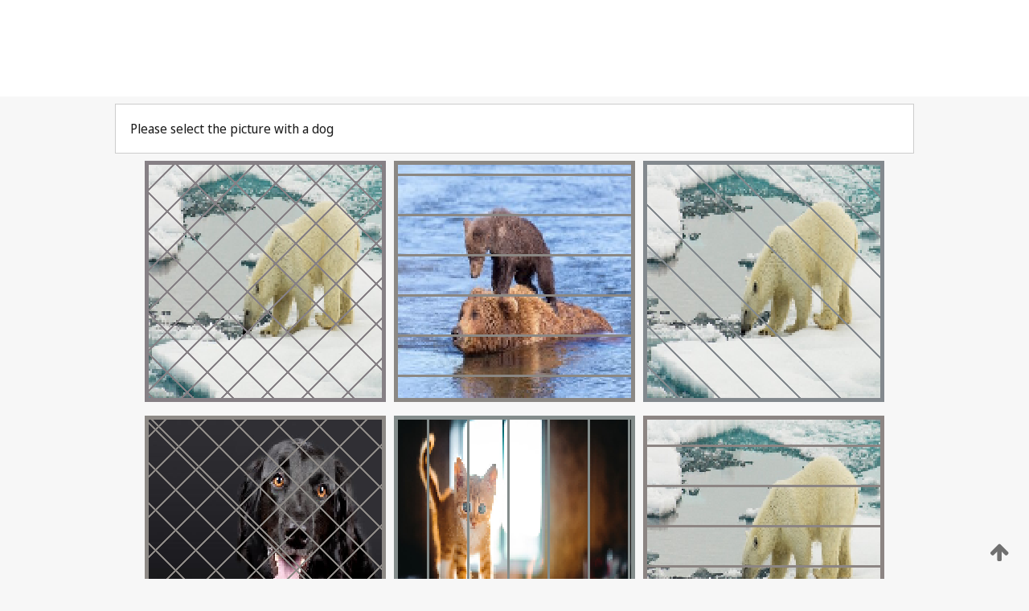

--- FILE ---
content_type: text/html;charset=UTF-8
request_url: https://patentscope.wipo.int/search/en/WO2024121797
body_size: 312197
content:
<!DOCTYPE html>
<html xmlns="http://www.w3.org/1999/xhtml"><head id="j_idt7">
	<meta http-equiv="X-UA-Compatible" content="IE=edge" />
	<meta lang="en" http-equiv="Content-Type" content="text/html;charset=utf-8" charset="utf-8" />

	
	<meta name="viewport" content="width=device-width, initial-scale=1.0, minimum-scale=1.0, maximum-scale=1.0" />
	
	<meta name="apple-mobile-web-app-capable" content="yes" />
	
	<meta name="apple-mobile-web-app-status-bar-style" content="black-translucent" />
		<meta name="Description" content="This patent search tool allows you not only to search the PCT database of about 2 million International Applications but also the worldwide patent collections. This search facility features: flexible search syntax; automatic word stemming and relevance ranking; as well as graphical results." />
		<meta name="Cache-Control" content="no-cache,no-store,must-revalidate" />
		<meta name="Expires" content="0" />
		<meta name="Pragma" content="no-cache" />
	
	<title>WIPO - Search International and National Patent Collections</title><link type="text/css" rel="stylesheet" href="/search/javax.faces.resource/theme.css.jsf?ln=primefaces-wipo" /><link type="text/css" rel="stylesheet" href="/search/javax.faces.resource/primefaces/fa/font-awesome.css.xhtml" /><script type="text/javascript" src="/search/javax.faces.resource/omnifaces.js.jsf;jsessionid=368373194E2C836A649B6DFBBBC1D40D.wapp2nB?ln=omnifaces&amp;v=2.6.9"></script><link type="text/css" rel="stylesheet" href="/search/javax.faces.resource/css/components.css.jsf;jsessionid=368373194E2C836A649B6DFBBBC1D40D.wapp2nB?ln=w-ps-cc" /><link type="text/css" rel="stylesheet" href="/search/javax.faces.resource/css/components.css.jsf;jsessionid=368373194E2C836A649B6DFBBBC1D40D.wapp2nB?ln=ps-cc" /><link type="text/css" rel="stylesheet" href="/search/javax.faces.resource/css/common/common.css.jsf;jsessionid=368373194E2C836A649B6DFBBBC1D40D.wapp2nB" /><link type="text/css" rel="stylesheet" href="/search/javax.faces.resource/css/common/primefaces-custom.css.jsf;jsessionid=368373194E2C836A649B6DFBBBC1D40D.wapp2nB" /><link type="text/css" rel="stylesheet" href="/search/javax.faces.resource/css/common/wfaces-custom.css.jsf;jsessionid=368373194E2C836A649B6DFBBBC1D40D.wapp2nB" /><link type="text/css" rel="stylesheet" href="/search/javax.faces.resource/css/wipo/ps-ulf-compatibility.css.jsf;jsessionid=368373194E2C836A649B6DFBBBC1D40D.wapp2nB" /><link type="text/css" rel="stylesheet" href="/search/javax.faces.resource/primefaces/components.css.xhtml;jsessionid=368373194E2C836A649B6DFBBBC1D40D.wapp2nB" /><script type="text/javascript" src="/search/javax.faces.resource/primefaces/jquery/jquery.js.xhtml;jsessionid=368373194E2C836A649B6DFBBBC1D40D.wapp2nB"></script><script type="text/javascript" src="/search/javax.faces.resource/primefaces/core.js.xhtml;jsessionid=368373194E2C836A649B6DFBBBC1D40D.wapp2nB"></script><script type="text/javascript" src="/search/javax.faces.resource/primefaces/components.js.xhtml;jsessionid=368373194E2C836A649B6DFBBBC1D40D.wapp2nB"></script><script type="text/javascript" src="/search/javax.faces.resource/primefaces/jquery/jquery-plugins.js.xhtml;jsessionid=368373194E2C836A649B6DFBBBC1D40D.wapp2nB"></script><script type="text/javascript" src="/search/javax.faces.resource/jsf.js.jsf;jsessionid=368373194E2C836A649B6DFBBBC1D40D.wapp2nB?ln=javax.faces"></script><style type="text/css">
		/*	When the drawerTriggering element has a top/bottom padding/margin (as the mainmenu items), 
			the position of the drawer must be updated correspondignly.*/
		.settings-drawer.b-drawer.wf-drawer-fix-position {
			top: -0.75rem;
		}	
	</style><style type="text/css">
		/*	When the drawerTriggering element has a top/bottom padding/margin (as the mainmenu items), 
			the position of the drawer must be updated correspondignly.*/
		.feedback-drawer.b-drawer.wf-drawer-fix-position {
			top: -0.75rem;
		}
		
		.feedback-message {
			margin-top: 1rem;
		}
	</style><style type="text/css">
		/*	When the drawerTriggering element has a top/bottom padding/margin (as the mainmenu items), 
			the position of the drawer must be updated correspondignly.*/
		.feedback-drawer.b-drawer.wf-drawer-fix-position {
			top: -0.75rem;
		}
	</style><script type="text/javascript">if(window.PrimeFaces){PrimeFaces.settings.locale='en';}</script>
		<link href="/search/javax.faces.resource/w/css/wfaces.css.xhtml?v=1.0&amp;b=" rel="stylesheet" />




	<script>
		var APP_CTX='/search';
	</script>
		<script src="/search/javax.faces.resource/w/js/wfaces.js.xhtml?v=1.0&amp;b="></script><script type="text/javascript">
		epctmsg.lbl_designations_specific="Specific";
		epctmsg.lbl_designations_none="None";
		epctmsg.lbl_designations_all="All";
		epctmsg.lbl_designations_changeSelec="Change selection";
		epctmsg.lbl_designations_chooseDesig="Choose specific designations";
		epctmsg.no_results_text="No match for:";
	</script><script type="text/javascript" src="/search/javax.faces.resource/js/psa.js.jsf;jsessionid=368373194E2C836A649B6DFBBBC1D40D.wapp2nB"></script>
			<script src="https://webcomponents.wipo.int/polyfills/webcomponents-loader.js"></script>
	  		
	  		<script src="https://webcomponents.wipo.int/wipo-navbar/wipo-navbar.js"></script><script type="text/javascript" src="/search/javax.faces.resource/js/components.js.jsf;jsessionid=368373194E2C836A649B6DFBBBC1D40D.wapp2nB?ln=w-ps-cc"></script></head><body dir="ltr">
<div class="wf-overlayPanel"></div><div id="pageBlockUI" class="ui-blockui-content ui-widget ui-widget-content ui-corner-all ui-helper-hidden ui-shadow">
	<div class="b-infobox b-infobox--has-spinner">
	  <h4 class="b-infobox__title">
	    Processing
	  </h4>
	  <div class="b-infobox__text">
	    <p>
	    	Please wait...
	    </p>
	  </div>
	</div></div><script id="pageBlockUI_s" type="text/javascript">$(function(){PrimeFaces.cw("BlockUI","widget_pageBlockUI",{id:"pageBlockUI",block:"@(.b-page)"});});</script>
<div class="b-page b-page--application">
	<div class="b-navigation b-navigation--has-close"><wipo-navbar appId='app-0072' applicationName='PATENTSCOPE' applicationLink='/search/en' applicationCategory='patents' login='/search/wiposso/login' logout='/search/wiposso/logout' sso='unauthenticated' language='en' languageOptions='[{"code":"en","name":null,"link":null,"targetTab":null},{"code":"fr","name":null,"link":"/search/fr/detail.jsf?docId=WO2024121797","targetTab":null},{"code":"de","name":null,"link":"/search/de/detail.jsf?docId=WO2024121797","targetTab":null},{"code":"es","name":null,"link":"/search/es/detail.jsf?docId=WO2024121797","targetTab":null},{"code":"pt","name":null,"link":"/search/pt/detail.jsf?docId=WO2024121797","targetTab":null},{"code":"ru","name":null,"link":"/search/ru/detail.jsf?docId=WO2024121797","targetTab":null},{"code":"ja","name":null,"link":"/search/ja/detail.jsf?docId=WO2024121797","targetTab":null},{"code":"zh","name":null,"link":"/search/zh/detail.jsf?docId=WO2024121797","targetTab":null},{"code":"ko","name":null,"link":"/search/ko/detail.jsf?docId=WO2024121797","targetTab":null},{"code":"ar","name":null,"link":"/search/ar/detail.jsf?docId=WO2024121797","targetTab":null}]' userOptions='[{"code":null,"name":"SESSION QUERIES","link":"/search/en/reg/user_session_queries.jsf","targetTab":"_self"},{"code":null,"name":"SAVED QUERIES ","link":"/search/en/reg/user_queries.jsf","targetTab":"_self"},{"code":null,"name":"MARKUSH BATCHES","link":"/search/en/chemc/batches.jsf","targetTab":"_self"},{"code":null,"name":"WATCHED APPLICATIONS","link":"/search/en/reg/watching.jsf","targetTab":"_self"}]' helpOptions='[{"code":"contact","name":null,"link":"https://www3.wipo.int/contact/en/area.jsp?area=patentscope-db","targetTab":null},{"code":"faq","name":null,"link":"https://www.wipo.int/patentscope/en/faqs_patentscope.html","targetTab":null}]' helpMore='[{"code":null,"name":"PATENTSCOPE USERS COMMUNITY","link":"https://www.linkedin.com/groups/9811620/","targetTab":"_blank"},{"code":null,"name":"PATENTSCOPE HELP","link":"/search/en/help/help.jsf","targetTab":"_self"},{"code":null,"name":"TERMS OF USE","link":"https://www.wipo.int/patentscope/en/data/terms_patentscope.html","targetTab":"_blank"},{"code":null,"name":"PRIVACY POLICY","link":"https://www.wipo.int/tools/en/privacy_policy-ipportal.html","targetTab":"_blank"}]' hide-search='true'><div style='background:black; height: 48px; width: 100%'></div></wipo-navbar>
		
		
		<div class="b-navigation-floater-bottom">
			<a class="fa fa-fw fa-arrow-up" style="text-decoration:none; float: right; color: #707070; font-size: 26px; margin: 20px;" onclick="wscrollToTop();"></a>
		</div>
		
	</div>


	
	
	
	<div id="popups">
	</div>
	
	
	
	
	<div class="c-left-watermark">
	</div><div class="ps-no-content">
<form id="psCaptchaForm" name="psCaptchaForm" method="post" action="/search/en/detail.jsf;jsessionid=368373194E2C836A649B6DFBBBC1D40D.wapp2nB?docId=WO2024121797" enctype="application/x-www-form-urlencoded">
<input type="hidden" name="psCaptchaForm" value="psCaptchaForm" />
<span id="psCaptchaPanel">
		
		<div class="b-step b-pointer-scope">
	 
			 <div class="b-step__content">
		    	
		    	<div class="b-step__content-top"><span id="pictures">
						
	<div class="b-view-panel    ">
		<div class="b-view-panel__content ">
			
			<div class="b-view-panel__fold-in">
				<div class="b-view-panel__section ">Please select the picture with a dog
				</div>
			</div>
		</div>
		
		<div class="b-view-panel__actions">
			<div class="b-view-panel__action-secondary">
			</div>
			<div class="b-view-panel__action-primary">
			</div>
		</div>


	</div>
				
				<div style="display: flex; justify-content: center;"><table id="graph">
<tbody>
<tr>
<td><a id="click1" href="#" class="ui-commandlink ui-widget" onclick="PrimeFaces.ab({s:&quot;click1&quot;,u:&quot;psCaptchaPanel&quot;,onst:function(cfg){$('#pictures').hide();}});return false;"><img id="image1" src="[data-uri]" alt="" class="ps-captcha-img" /></a></td>
<td><a id="click2" href="#" class="ui-commandlink ui-widget" onclick="PrimeFaces.ab({s:&quot;click2&quot;,u:&quot;psCaptchaPanel&quot;,onst:function(cfg){$('#pictures').hide();}});return false;"><img id="image2" src="[data-uri]" alt="" class="ps-captcha-img" /></a></td>
<td><a id="click3" href="#" class="ui-commandlink ui-widget" onclick="PrimeFaces.ab({s:&quot;click3&quot;,u:&quot;psCaptchaPanel&quot;,onst:function(cfg){$('#pictures').hide();}});return false;"><img id="image3" src="[data-uri]" alt="" class="ps-captcha-img" /></a></td>
</tr>
<tr>
<td><a id="click4" href="#" class="ui-commandlink ui-widget" onclick="PrimeFaces.ab({s:&quot;click4&quot;,u:&quot;psCaptchaPanel&quot;,onst:function(cfg){$('#pictures').hide();}});return false;"><img id="image4" src="[data-uri]" alt="" class="ps-captcha-img" /></a></td>
<td><a id="click5" href="#" class="ui-commandlink ui-widget" onclick="PrimeFaces.ab({s:&quot;click5&quot;,u:&quot;psCaptchaPanel&quot;,onst:function(cfg){$('#pictures').hide();}});return false;"><img id="image5" src="[data-uri]" alt="" class="ps-captcha-img" /></a></td>
<td><a id="click6" href="#" class="ui-commandlink ui-widget" onclick="PrimeFaces.ab({s:&quot;click6&quot;,u:&quot;psCaptchaPanel&quot;,onst:function(cfg){$('#pictures').hide();}});return false;"><img id="image6" src="[data-uri]" alt="" class="ps-captcha-img" /></a></td>
</tr>
</tbody>
</table>

			 	</div></span>
		    	</div>
		    	
		    	<div class="b-step__content-bottom">
		    	</div>
			 	
			 </div>
</div></span><input type="hidden" name="javax.faces.ViewState" id="j_id1:javax.faces.ViewState:0" value="7390383243925789591:-2881857402364923977" autocomplete="off" />
</form></div>
	
	
	
	
	<div class="c-footer"> # - 
	</div>
</div><script type="text/javascript" id="j_idt62">
		if(typeof(load_w_scripts) != 'undefined') load_w_scripts();
	</script><script type="text/javascript" id="init_w_ps_components">
			load_w_ps_cc_scripts();
		</script><script type="text/javascript">OmniFaces.DeferredScript.add('/search/javax.faces.resource/js/components.js.jsf?ln=ps-cc');</script></body>
</html>